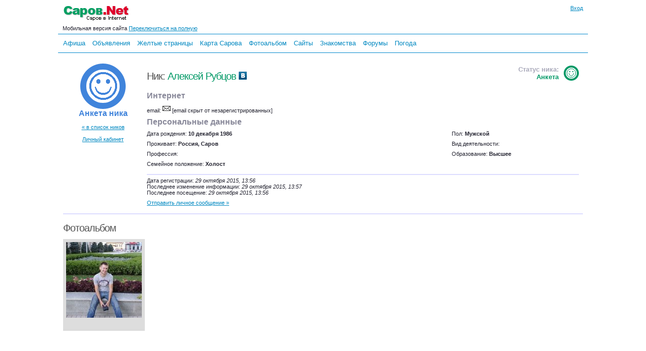

--- FILE ---
content_type: text/css
request_url: http://m.sarov.net/i/1m.css?590
body_size: 648
content:
body {
	height:auto !important;
}
#bott {
	bottom:auto !important;
	position:relative !important;
	margin-top:20px !important;
}
h1 {
	font-size:20px !important;
}
h2 {
	font-size:16px !important;
}
h3 {
	font-size:13px !important;
}
.mainmenu a {
	line-height:30px !important;
}
#usermenu h1 {
	font-size:16px !important;
}
#usermenu a, #usermenu a.current{
	font-size:14px !important;
}
#usercontent h1 {
	font-size:16px !important;
}
#usercontent .newsmess {
	font-size:13px !important;
}
.pages1 {
	font-size:14px !important;
}
.pages b{
	font-size:13px !important;
}
.pages a{
	font-size:13px !important;
}
.ftitle {
	width:auto !important;
}
